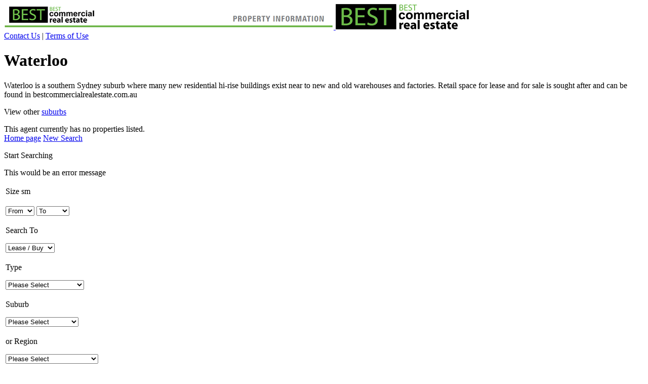

--- FILE ---
content_type: text/html; charset=UTF-8
request_url: https://bestcommercialrealestate.com.au/retail-for-rent/waterloo/
body_size: 21280
content:
<!DOCTYPE html PUBLIC "-//W3C//DTD XHTML 1.0 Transitional//EN" "http://www.w3.org/TR/xhtml1/DTD/xhtml1-transitional.dtd">
<html xmlns="http://www.w3.org/1999/xhtml" dir="ltr" lang="en-US" prefix="og: https://ogp.me/ns#">

<head profile="http://gmpg.org/xfn/11">
<meta http-equiv="Content-Type" content="text/html; charset=UTF-8" />

<title>warehouse Best Commercial Real Estate</title>

<link rel="stylesheet" href="https://bestcommercialrealestate.com.au/wp-content/themes/vitaminseo/style.css?1346295024" type="text/css" media="screen" />
<link rel="stylesheet" href="https://bestcommercialrealestate.com.au/wp-content/themes/vitaminseo/plugins.css?1334200988" type="text/css" media="screen" />

<!--[if IE 7]>
<link rel="stylesheet" href="https://bestcommercialrealestate.com.au/wp-content/themes/vitaminseo/ie7.css?1334200987" type="text/css" media="screen" />
<![endif]-->


<link rel="pingback" href="https://bestcommercialrealestate.com.au/xmlrpc.php" />





		<!-- All in One SEO 4.9.3 - aioseo.com -->
	<meta name="robots" content="max-image-preview:large" />
	<link rel="canonical" href="https://bestcommercialrealestate.com.au/retail-for-rent/waterloo/" />
	<meta name="generator" content="All in One SEO (AIOSEO) 4.9.3" />
		<meta property="og:locale" content="en_US" />
		<meta property="og:site_name" content="Best Commercial Real Estate | Just another WordPress site" />
		<meta property="og:type" content="article" />
		<meta property="og:title" content="warehouse" />
		<meta property="og:url" content="https://bestcommercialrealestate.com.au/retail-for-rent/waterloo/" />
		<meta property="article:published_time" content="2012-06-10T09:09:26+00:00" />
		<meta property="article:modified_time" content="2012-10-01T18:44:32+00:00" />
		<meta name="twitter:card" content="summary" />
		<meta name="twitter:title" content="warehouse" />
		<script type="application/ld+json" class="aioseo-schema">
			{"@context":"https:\/\/schema.org","@graph":[{"@type":"BreadcrumbList","@id":"https:\/\/bestcommercialrealestate.com.au\/retail-for-rent\/waterloo\/#breadcrumblist","itemListElement":[{"@type":"ListItem","@id":"https:\/\/bestcommercialrealestate.com.au#listItem","position":1,"name":"Home","item":"https:\/\/bestcommercialrealestate.com.au","nextItem":{"@type":"ListItem","@id":"https:\/\/bestcommercialrealestate.com.au\/retail-for-rent\/#listItem","name":"Retail For Rent"}},{"@type":"ListItem","@id":"https:\/\/bestcommercialrealestate.com.au\/retail-for-rent\/#listItem","position":2,"name":"Retail For Rent","item":"https:\/\/bestcommercialrealestate.com.au\/retail-for-rent\/","nextItem":{"@type":"ListItem","@id":"https:\/\/bestcommercialrealestate.com.au\/retail-for-rent\/waterloo\/#listItem","name":"Waterloo"},"previousItem":{"@type":"ListItem","@id":"https:\/\/bestcommercialrealestate.com.au#listItem","name":"Home"}},{"@type":"ListItem","@id":"https:\/\/bestcommercialrealestate.com.au\/retail-for-rent\/waterloo\/#listItem","position":3,"name":"Waterloo","previousItem":{"@type":"ListItem","@id":"https:\/\/bestcommercialrealestate.com.au\/retail-for-rent\/#listItem","name":"Retail For Rent"}}]},{"@type":"Organization","@id":"https:\/\/bestcommercialrealestate.com.au\/#organization","name":"Ivan Semciw","description":"Just another WordPress site","url":"https:\/\/bestcommercialrealestate.com.au\/","telephone":"+61400218212","logo":{"@type":"ImageObject","url":"https:\/\/bestcommercialrealestate.com.au\/wp-content\/uploads\/2020\/02\/Aerial.-Units-1-2.2.jpg","@id":"https:\/\/bestcommercialrealestate.com.au\/retail-for-rent\/waterloo\/#organizationLogo","width":1172,"height":593},"image":{"@id":"https:\/\/bestcommercialrealestate.com.au\/retail-for-rent\/waterloo\/#organizationLogo"}},{"@type":"WebPage","@id":"https:\/\/bestcommercialrealestate.com.au\/retail-for-rent\/waterloo\/#webpage","url":"https:\/\/bestcommercialrealestate.com.au\/retail-for-rent\/waterloo\/","name":"warehouse","inLanguage":"en-US","isPartOf":{"@id":"https:\/\/bestcommercialrealestate.com.au\/#website"},"breadcrumb":{"@id":"https:\/\/bestcommercialrealestate.com.au\/retail-for-rent\/waterloo\/#breadcrumblist"},"datePublished":"2012-06-10T09:09:26+00:00","dateModified":"2012-10-01T18:44:32+00:00"},{"@type":"WebSite","@id":"https:\/\/bestcommercialrealestate.com.au\/#website","url":"https:\/\/bestcommercialrealestate.com.au\/","name":"Best Commercial Real Estate","description":"Just another WordPress site","inLanguage":"en-US","publisher":{"@id":"https:\/\/bestcommercialrealestate.com.au\/#organization"}}]}
		</script>
		<!-- All in One SEO -->

<link rel="alternate" title="oEmbed (JSON)" type="application/json+oembed" href="https://bestcommercialrealestate.com.au/wp-json/oembed/1.0/embed?url=https%3A%2F%2Fbestcommercialrealestate.com.au%2Fretail-for-rent%2Fwaterloo%2F" />
<link rel="alternate" title="oEmbed (XML)" type="text/xml+oembed" href="https://bestcommercialrealestate.com.au/wp-json/oembed/1.0/embed?url=https%3A%2F%2Fbestcommercialrealestate.com.au%2Fretail-for-rent%2Fwaterloo%2F&#038;format=xml" />
<style id='wp-img-auto-sizes-contain-inline-css' type='text/css'>
img:is([sizes=auto i],[sizes^="auto," i]){contain-intrinsic-size:3000px 1500px}
/*# sourceURL=wp-img-auto-sizes-contain-inline-css */
</style>
<style id='wp-emoji-styles-inline-css' type='text/css'>

	img.wp-smiley, img.emoji {
		display: inline !important;
		border: none !important;
		box-shadow: none !important;
		height: 1em !important;
		width: 1em !important;
		margin: 0 0.07em !important;
		vertical-align: -0.1em !important;
		background: none !important;
		padding: 0 !important;
	}
/*# sourceURL=wp-emoji-styles-inline-css */
</style>
<style id='wp-block-library-inline-css' type='text/css'>
:root{--wp-block-synced-color:#7a00df;--wp-block-synced-color--rgb:122,0,223;--wp-bound-block-color:var(--wp-block-synced-color);--wp-editor-canvas-background:#ddd;--wp-admin-theme-color:#007cba;--wp-admin-theme-color--rgb:0,124,186;--wp-admin-theme-color-darker-10:#006ba1;--wp-admin-theme-color-darker-10--rgb:0,107,160.5;--wp-admin-theme-color-darker-20:#005a87;--wp-admin-theme-color-darker-20--rgb:0,90,135;--wp-admin-border-width-focus:2px}@media (min-resolution:192dpi){:root{--wp-admin-border-width-focus:1.5px}}.wp-element-button{cursor:pointer}:root .has-very-light-gray-background-color{background-color:#eee}:root .has-very-dark-gray-background-color{background-color:#313131}:root .has-very-light-gray-color{color:#eee}:root .has-very-dark-gray-color{color:#313131}:root .has-vivid-green-cyan-to-vivid-cyan-blue-gradient-background{background:linear-gradient(135deg,#00d084,#0693e3)}:root .has-purple-crush-gradient-background{background:linear-gradient(135deg,#34e2e4,#4721fb 50%,#ab1dfe)}:root .has-hazy-dawn-gradient-background{background:linear-gradient(135deg,#faaca8,#dad0ec)}:root .has-subdued-olive-gradient-background{background:linear-gradient(135deg,#fafae1,#67a671)}:root .has-atomic-cream-gradient-background{background:linear-gradient(135deg,#fdd79a,#004a59)}:root .has-nightshade-gradient-background{background:linear-gradient(135deg,#330968,#31cdcf)}:root .has-midnight-gradient-background{background:linear-gradient(135deg,#020381,#2874fc)}:root{--wp--preset--font-size--normal:16px;--wp--preset--font-size--huge:42px}.has-regular-font-size{font-size:1em}.has-larger-font-size{font-size:2.625em}.has-normal-font-size{font-size:var(--wp--preset--font-size--normal)}.has-huge-font-size{font-size:var(--wp--preset--font-size--huge)}.has-text-align-center{text-align:center}.has-text-align-left{text-align:left}.has-text-align-right{text-align:right}.has-fit-text{white-space:nowrap!important}#end-resizable-editor-section{display:none}.aligncenter{clear:both}.items-justified-left{justify-content:flex-start}.items-justified-center{justify-content:center}.items-justified-right{justify-content:flex-end}.items-justified-space-between{justify-content:space-between}.screen-reader-text{border:0;clip-path:inset(50%);height:1px;margin:-1px;overflow:hidden;padding:0;position:absolute;width:1px;word-wrap:normal!important}.screen-reader-text:focus{background-color:#ddd;clip-path:none;color:#444;display:block;font-size:1em;height:auto;left:5px;line-height:normal;padding:15px 23px 14px;text-decoration:none;top:5px;width:auto;z-index:100000}html :where(.has-border-color){border-style:solid}html :where([style*=border-top-color]){border-top-style:solid}html :where([style*=border-right-color]){border-right-style:solid}html :where([style*=border-bottom-color]){border-bottom-style:solid}html :where([style*=border-left-color]){border-left-style:solid}html :where([style*=border-width]){border-style:solid}html :where([style*=border-top-width]){border-top-style:solid}html :where([style*=border-right-width]){border-right-style:solid}html :where([style*=border-bottom-width]){border-bottom-style:solid}html :where([style*=border-left-width]){border-left-style:solid}html :where(img[class*=wp-image-]){height:auto;max-width:100%}:where(figure){margin:0 0 1em}html :where(.is-position-sticky){--wp-admin--admin-bar--position-offset:var(--wp-admin--admin-bar--height,0px)}@media screen and (max-width:600px){html :where(.is-position-sticky){--wp-admin--admin-bar--position-offset:0px}}

/*# sourceURL=wp-block-library-inline-css */
</style><style id='global-styles-inline-css' type='text/css'>
:root{--wp--preset--aspect-ratio--square: 1;--wp--preset--aspect-ratio--4-3: 4/3;--wp--preset--aspect-ratio--3-4: 3/4;--wp--preset--aspect-ratio--3-2: 3/2;--wp--preset--aspect-ratio--2-3: 2/3;--wp--preset--aspect-ratio--16-9: 16/9;--wp--preset--aspect-ratio--9-16: 9/16;--wp--preset--color--black: #000000;--wp--preset--color--cyan-bluish-gray: #abb8c3;--wp--preset--color--white: #ffffff;--wp--preset--color--pale-pink: #f78da7;--wp--preset--color--vivid-red: #cf2e2e;--wp--preset--color--luminous-vivid-orange: #ff6900;--wp--preset--color--luminous-vivid-amber: #fcb900;--wp--preset--color--light-green-cyan: #7bdcb5;--wp--preset--color--vivid-green-cyan: #00d084;--wp--preset--color--pale-cyan-blue: #8ed1fc;--wp--preset--color--vivid-cyan-blue: #0693e3;--wp--preset--color--vivid-purple: #9b51e0;--wp--preset--gradient--vivid-cyan-blue-to-vivid-purple: linear-gradient(135deg,rgb(6,147,227) 0%,rgb(155,81,224) 100%);--wp--preset--gradient--light-green-cyan-to-vivid-green-cyan: linear-gradient(135deg,rgb(122,220,180) 0%,rgb(0,208,130) 100%);--wp--preset--gradient--luminous-vivid-amber-to-luminous-vivid-orange: linear-gradient(135deg,rgb(252,185,0) 0%,rgb(255,105,0) 100%);--wp--preset--gradient--luminous-vivid-orange-to-vivid-red: linear-gradient(135deg,rgb(255,105,0) 0%,rgb(207,46,46) 100%);--wp--preset--gradient--very-light-gray-to-cyan-bluish-gray: linear-gradient(135deg,rgb(238,238,238) 0%,rgb(169,184,195) 100%);--wp--preset--gradient--cool-to-warm-spectrum: linear-gradient(135deg,rgb(74,234,220) 0%,rgb(151,120,209) 20%,rgb(207,42,186) 40%,rgb(238,44,130) 60%,rgb(251,105,98) 80%,rgb(254,248,76) 100%);--wp--preset--gradient--blush-light-purple: linear-gradient(135deg,rgb(255,206,236) 0%,rgb(152,150,240) 100%);--wp--preset--gradient--blush-bordeaux: linear-gradient(135deg,rgb(254,205,165) 0%,rgb(254,45,45) 50%,rgb(107,0,62) 100%);--wp--preset--gradient--luminous-dusk: linear-gradient(135deg,rgb(255,203,112) 0%,rgb(199,81,192) 50%,rgb(65,88,208) 100%);--wp--preset--gradient--pale-ocean: linear-gradient(135deg,rgb(255,245,203) 0%,rgb(182,227,212) 50%,rgb(51,167,181) 100%);--wp--preset--gradient--electric-grass: linear-gradient(135deg,rgb(202,248,128) 0%,rgb(113,206,126) 100%);--wp--preset--gradient--midnight: linear-gradient(135deg,rgb(2,3,129) 0%,rgb(40,116,252) 100%);--wp--preset--font-size--small: 13px;--wp--preset--font-size--medium: 20px;--wp--preset--font-size--large: 36px;--wp--preset--font-size--x-large: 42px;--wp--preset--spacing--20: 0.44rem;--wp--preset--spacing--30: 0.67rem;--wp--preset--spacing--40: 1rem;--wp--preset--spacing--50: 1.5rem;--wp--preset--spacing--60: 2.25rem;--wp--preset--spacing--70: 3.38rem;--wp--preset--spacing--80: 5.06rem;--wp--preset--shadow--natural: 6px 6px 9px rgba(0, 0, 0, 0.2);--wp--preset--shadow--deep: 12px 12px 50px rgba(0, 0, 0, 0.4);--wp--preset--shadow--sharp: 6px 6px 0px rgba(0, 0, 0, 0.2);--wp--preset--shadow--outlined: 6px 6px 0px -3px rgb(255, 255, 255), 6px 6px rgb(0, 0, 0);--wp--preset--shadow--crisp: 6px 6px 0px rgb(0, 0, 0);}:where(.is-layout-flex){gap: 0.5em;}:where(.is-layout-grid){gap: 0.5em;}body .is-layout-flex{display: flex;}.is-layout-flex{flex-wrap: wrap;align-items: center;}.is-layout-flex > :is(*, div){margin: 0;}body .is-layout-grid{display: grid;}.is-layout-grid > :is(*, div){margin: 0;}:where(.wp-block-columns.is-layout-flex){gap: 2em;}:where(.wp-block-columns.is-layout-grid){gap: 2em;}:where(.wp-block-post-template.is-layout-flex){gap: 1.25em;}:where(.wp-block-post-template.is-layout-grid){gap: 1.25em;}.has-black-color{color: var(--wp--preset--color--black) !important;}.has-cyan-bluish-gray-color{color: var(--wp--preset--color--cyan-bluish-gray) !important;}.has-white-color{color: var(--wp--preset--color--white) !important;}.has-pale-pink-color{color: var(--wp--preset--color--pale-pink) !important;}.has-vivid-red-color{color: var(--wp--preset--color--vivid-red) !important;}.has-luminous-vivid-orange-color{color: var(--wp--preset--color--luminous-vivid-orange) !important;}.has-luminous-vivid-amber-color{color: var(--wp--preset--color--luminous-vivid-amber) !important;}.has-light-green-cyan-color{color: var(--wp--preset--color--light-green-cyan) !important;}.has-vivid-green-cyan-color{color: var(--wp--preset--color--vivid-green-cyan) !important;}.has-pale-cyan-blue-color{color: var(--wp--preset--color--pale-cyan-blue) !important;}.has-vivid-cyan-blue-color{color: var(--wp--preset--color--vivid-cyan-blue) !important;}.has-vivid-purple-color{color: var(--wp--preset--color--vivid-purple) !important;}.has-black-background-color{background-color: var(--wp--preset--color--black) !important;}.has-cyan-bluish-gray-background-color{background-color: var(--wp--preset--color--cyan-bluish-gray) !important;}.has-white-background-color{background-color: var(--wp--preset--color--white) !important;}.has-pale-pink-background-color{background-color: var(--wp--preset--color--pale-pink) !important;}.has-vivid-red-background-color{background-color: var(--wp--preset--color--vivid-red) !important;}.has-luminous-vivid-orange-background-color{background-color: var(--wp--preset--color--luminous-vivid-orange) !important;}.has-luminous-vivid-amber-background-color{background-color: var(--wp--preset--color--luminous-vivid-amber) !important;}.has-light-green-cyan-background-color{background-color: var(--wp--preset--color--light-green-cyan) !important;}.has-vivid-green-cyan-background-color{background-color: var(--wp--preset--color--vivid-green-cyan) !important;}.has-pale-cyan-blue-background-color{background-color: var(--wp--preset--color--pale-cyan-blue) !important;}.has-vivid-cyan-blue-background-color{background-color: var(--wp--preset--color--vivid-cyan-blue) !important;}.has-vivid-purple-background-color{background-color: var(--wp--preset--color--vivid-purple) !important;}.has-black-border-color{border-color: var(--wp--preset--color--black) !important;}.has-cyan-bluish-gray-border-color{border-color: var(--wp--preset--color--cyan-bluish-gray) !important;}.has-white-border-color{border-color: var(--wp--preset--color--white) !important;}.has-pale-pink-border-color{border-color: var(--wp--preset--color--pale-pink) !important;}.has-vivid-red-border-color{border-color: var(--wp--preset--color--vivid-red) !important;}.has-luminous-vivid-orange-border-color{border-color: var(--wp--preset--color--luminous-vivid-orange) !important;}.has-luminous-vivid-amber-border-color{border-color: var(--wp--preset--color--luminous-vivid-amber) !important;}.has-light-green-cyan-border-color{border-color: var(--wp--preset--color--light-green-cyan) !important;}.has-vivid-green-cyan-border-color{border-color: var(--wp--preset--color--vivid-green-cyan) !important;}.has-pale-cyan-blue-border-color{border-color: var(--wp--preset--color--pale-cyan-blue) !important;}.has-vivid-cyan-blue-border-color{border-color: var(--wp--preset--color--vivid-cyan-blue) !important;}.has-vivid-purple-border-color{border-color: var(--wp--preset--color--vivid-purple) !important;}.has-vivid-cyan-blue-to-vivid-purple-gradient-background{background: var(--wp--preset--gradient--vivid-cyan-blue-to-vivid-purple) !important;}.has-light-green-cyan-to-vivid-green-cyan-gradient-background{background: var(--wp--preset--gradient--light-green-cyan-to-vivid-green-cyan) !important;}.has-luminous-vivid-amber-to-luminous-vivid-orange-gradient-background{background: var(--wp--preset--gradient--luminous-vivid-amber-to-luminous-vivid-orange) !important;}.has-luminous-vivid-orange-to-vivid-red-gradient-background{background: var(--wp--preset--gradient--luminous-vivid-orange-to-vivid-red) !important;}.has-very-light-gray-to-cyan-bluish-gray-gradient-background{background: var(--wp--preset--gradient--very-light-gray-to-cyan-bluish-gray) !important;}.has-cool-to-warm-spectrum-gradient-background{background: var(--wp--preset--gradient--cool-to-warm-spectrum) !important;}.has-blush-light-purple-gradient-background{background: var(--wp--preset--gradient--blush-light-purple) !important;}.has-blush-bordeaux-gradient-background{background: var(--wp--preset--gradient--blush-bordeaux) !important;}.has-luminous-dusk-gradient-background{background: var(--wp--preset--gradient--luminous-dusk) !important;}.has-pale-ocean-gradient-background{background: var(--wp--preset--gradient--pale-ocean) !important;}.has-electric-grass-gradient-background{background: var(--wp--preset--gradient--electric-grass) !important;}.has-midnight-gradient-background{background: var(--wp--preset--gradient--midnight) !important;}.has-small-font-size{font-size: var(--wp--preset--font-size--small) !important;}.has-medium-font-size{font-size: var(--wp--preset--font-size--medium) !important;}.has-large-font-size{font-size: var(--wp--preset--font-size--large) !important;}.has-x-large-font-size{font-size: var(--wp--preset--font-size--x-large) !important;}
/*# sourceURL=global-styles-inline-css */
</style>

<style id='classic-theme-styles-inline-css' type='text/css'>
/*! This file is auto-generated */
.wp-block-button__link{color:#fff;background-color:#32373c;border-radius:9999px;box-shadow:none;text-decoration:none;padding:calc(.667em + 2px) calc(1.333em + 2px);font-size:1.125em}.wp-block-file__button{background:#32373c;color:#fff;text-decoration:none}
/*# sourceURL=/wp-includes/css/classic-themes.min.css */
</style>
<link rel='stylesheet' id='cmplz-general-css' href='https://bestcommercialrealestate.com.au/wp-content/plugins/complianz-gdpr/assets/css/cookieblocker.min.css?ver=1765938363' type='text/css' media='all' />
<script type="text/javascript" src="https://bestcommercialrealestate.com.au/wp-includes/js/jquery/jquery.min.js?ver=3.7.1" id="jquery-core-js"></script>
<script type="text/javascript" src="https://bestcommercialrealestate.com.au/wp-includes/js/jquery/jquery-migrate.min.js?ver=3.4.1" id="jquery-migrate-js"></script>
<script data-service="burst" data-category="statistics" type="text/plain" async data-cmplz-src="https://bestcommercialrealestate.com.au/wp-content/plugins/burst-statistics/helpers/timeme/timeme.min.js?ver=1761099879" id="burst-timeme-js"></script>
<script type="text/javascript" id="burst-js-extra">
/* <![CDATA[ */
var burst = {"tracking":{"isInitialHit":true,"lastUpdateTimestamp":0,"beacon_url":"https://bestcommercialrealestate.com.au/wp-content/plugins/burst-statistics/endpoint.php","ajaxUrl":"https://bestcommercialrealestate.com.au/wp-admin/admin-ajax.php"},"options":{"cookieless":0,"pageUrl":"https://bestcommercialrealestate.com.au/retail-for-rent/waterloo/","beacon_enabled":1,"do_not_track":0,"enable_turbo_mode":0,"track_url_change":0,"cookie_retention_days":30,"debug":0},"goals":{"completed":[],"scriptUrl":"https://bestcommercialrealestate.com.au/wp-content/plugins/burst-statistics//assets/js/build/burst-goals.js?v=1761099879","active":[]},"cache":{"uid":null,"fingerprint":null,"isUserAgent":null,"isDoNotTrack":null,"useCookies":null}};
//# sourceURL=burst-js-extra
/* ]]> */
</script>
<script data-service="burst" data-category="statistics" type="text/plain" async data-cmplz-src="https://bestcommercialrealestate.com.au/wp-content/plugins/burst-statistics/assets/js/build/burst.min.js?ver=1761099879" id="burst-js"></script>
<script type="text/javascript" src="https://bestcommercialrealestate.com.au/wp-content/plugins/google-analytics-for-wordpress/assets/js/frontend-gtag.min.js?ver=9.11.1" id="monsterinsights-frontend-script-js" async="async" data-wp-strategy="async"></script>
<script data-cfasync="false" data-wpfc-render="false" type="text/javascript" id='monsterinsights-frontend-script-js-extra'>/* <![CDATA[ */
var monsterinsights_frontend = {"js_events_tracking":"true","download_extensions":"doc,pdf,ppt,zip,xls,docx,pptx,xlsx","inbound_paths":"[{\"path\":\"\\\/go\\\/\",\"label\":\"affiliate\"},{\"path\":\"\\\/recommend\\\/\",\"label\":\"affiliate\"}]","home_url":"https:\/\/bestcommercialrealestate.com.au","hash_tracking":"false","v4_id":"G-Z13QED8QZX"};/* ]]> */
</script>
<link rel="https://api.w.org/" href="https://bestcommercialrealestate.com.au/wp-json/" /><link rel="alternate" title="JSON" type="application/json" href="https://bestcommercialrealestate.com.au/wp-json/wp/v2/pages/7930" />			<style>.cmplz-hidden {
					display: none !important;
				}</style><!-- 
			Plugin: Super Simple Google Analytics 
	Plugin URL: Super Simple Google Analytics


	-->

<script data-service="google-analytics" data-category="statistics" type="text/plain">
	  var _gaq = _gaq || [];
	  _gaq.push(['_setAccount', 'UA-UA-36802-1']);
	  _gaq.push(['_trackPageview']);
	
	  (function() {
		var ga = document.createElement('script'); ga.type = 'text/javascript'; ga.async = true;
		ga.src = ('https:' == document.location.protocol ? 'https://ssl' : 'http://www') + '.google-analytics.com/ga.js';
		var s = document.getElementsByTagName('script')[0]; s.parentNode.insertBefore(ga, s);
	  })();
	</script>
<script type='text/javascript' src='https://bestcommercialrealestate.com.au/wp-content/themes/vitaminseo/js/jquery.gallery.0.3.min.js'></script>
<script type='text/javascript' src='https://bestcommercialrealestate.com.au/wp-content/themes/vitaminseo/js/jquery.easing.js'></script>
<script type='text/javascript' src='https://bestcommercialrealestate.com.au/wp-content/themes/vitaminseo/js/common.js?1334201007'></script> 


</head>
<body data-rsssl=1 data-cmplz=1 class="wp-singular page-template page-template-template-retail-subpages page-template-template-retail-subpages-php page page-id-7930 page-child parent-pageid-7219 wp-theme-vitaminseo" data-burst_id="7930" data-burst_type="page">
  <div id="fixed">
  <div id="outer-container">

  	<div id="header">
      
		  <a href="/" id="logo">
		    <img id="print-header" src="/wp-content/uploads/print-header-4-long.gif" title="" alt="" />
        <img id="header-logo" src="/wp-content/uploads/best-logo.png" title="Best Commercial Real Estate" alt="Best Commercial Real Estate" />
        </a>
		  
      <div id="header-nav">
        <a href="/contact-us/">Contact Us</a> | <a href="/terms-of-use/">Terms of Use</a>
		  </div><!-- end header-nav -->

  	</div><!-- end header -->




 <div class="colmask holygrail">
	 	 <div class="colmid-right-200">
		  	<div class="colleft-right-200">
		  	   <div class="col1wrap-right-200">
  					<div class="col1-right-200">

						<div id="content" class="narrowcolumn" role="main">

		
    <div class="post" id="post-7930">

	        <h1>Waterloo</h1><p>Waterloo is a southern Sydney suburb where many new residential hi-rise buildings exist near to new and old warehouses and factories. Retail space for lease and for sale is sought after and can be found in bestcommercialrealestate.com.au</p>
<p>View other <a href="/retail/">suburbs</a></p><div id="form-agency-search-message-container"><div id="form-agency-search-message"><div id="agents-property-listings">This agent currently has no properties listed.</div><!-- end agents-property-listings --></div><!-- end form-agency-search-message --></div><!-- end form-agency-search-message-container -->
		</div><!-- end class post container -->
	

	
	</div><!-- end content -->

  
</div><!-- end col1-right-300 -->
    </div><!-- end col1wrap-right-300 -->
	<div class="col2-right-200">
      <div id="left-sidebar">
           
                <a href="/" class="main-link">Home page</a>
  <a href="/" class="main-link">New Search</a> 
  
    
    
  <p class="bubble-bg">Start Searching</p> 
  
  <div id="search-error-msg">This would be an error message</div>
  
  <form action="/search/" method="get" id="sidebar-search" class="search-property-form">
    <table id="sidebar-table-form"">
    
     <tr>
        <td>
          <p><label for="property-details-min-size">Size sm</label></p>
        </td>
      </tr>     
      
      <!-- min size -->
      <tr class="set-width">
        <td id="adjust-width-min">
          <select name="property-details-min-size" id="property-details-min-size"> 
            <option value="1">From</option>
			<option value="0">0</option><option value="40">50</option><option value="160">200</option><option value="260">300</option><option value="350">400</option><option value="450">500</option><option value="680">750</option><option value="800">1000</option><option value="1600">2000</option><option value="4400">5000</option><option value="6600">7500</option><option value="8400">10000</option>          </select>
         
   
      
     <!--max size -->
     
     
          <select name="property-details-max-size" id="property-details-max-size"> 
            <option value="10000000000">To</option>
			<option value="65">50</option><option value="240">200</option><option value="340">300</option><option value="440">400</option><option value="540">500</option><option value="810">750</option><option value="1300">1000</option><option value="2300">2000</option><option value="3300">3000</option><option value="5800">5000</option><option value="8500">7500</option><option value="1000000000">10000+</option>    
          </select>
        </td>
      </tr>             
    
      <tr>
        <td>
          <p><label for="property-details-search-to">Search To</label></p>
		  <select name="property-lease-buy" id="propert-lease-buy">
		  <option value="leaseorbuy">Lease / Buy</option>
		  <option value="lease">Lease</option>
		  <option value="sale">Buy</option>
		  <option value="leaseandsale">Lease & Buy</option>		  
		  </select>
        </td>
      </tr>
      
      <tr>
        <td>
          <p><label for="property-details-type">Type</label></p>
          <select name="property-details-type" id="property-details-type"> 
            <option value="" selected>Please Select</option>
            <option value="commercial">Commercial</option> 
            <option value="industrial">Industrial</option> 
            <option value="land-and-development">Land and Development</option>
          </select>
        </td>
      </tr>

      <tr>
        <td>
          <p><label for="property-details-suburb">Suburb</label></p>
          <select name="property-details-suburb" id="property-details-suburb"> 
            <option value="" selected>Please Select</option>         
			<option value=""></option><option value="Abbotsford">Abbotsford</option><option value="Aberdeen">Aberdeen</option><option value="Abermain">Abermain</option><option value="Adamstown">Adamstown</option><option value="Adamstown Heights">Adamstown Heights</option><option value="Adelong">Adelong</option><option value="Albion Park">Albion Park</option><option value="Albion Park Rail">Albion Park Rail</option><option value="Albury">Albury</option><option value="Alexandria">Alexandria</option><option value="Alfords Point">Alfords Point</option><option value="Allambie Heights">Allambie Heights</option><option value="Allawah">Allawah</option><option value="Alstonville">Alstonville</option><option value="Ambarvale">Ambarvale</option><option value="Anna Bay">Anna Bay</option><option value="Annandale">Annandale</option><option value="Annangrove">Annangrove</option><option value="Appin">Appin</option><option value="Arcadia">Arcadia</option><option value="Argenton">Argenton</option><option value="Arncliffe">Arncliffe</option><option value="Arndell Park">Arndell Park</option><option value="Artarmon">Artarmon</option><option value="Ashbury">Ashbury</option><option value="Ashfield">Ashfield</option><option value="Asquith">Asquith</option><option value="Auburn">Auburn</option><option value="Austral">Austral</option><option value="Avalon">Avalon</option><option value="Avoca Beach">Avoca Beach</option><option value="Badgerys Creek">Badgerys Creek</option><option value="Balgowlah">Balgowlah</option><option value="Balgowlah Heights">Balgowlah Heights</option><option value="Ballina">Ballina</option><option value="Balmain">Balmain</option><option value="Bangor">Bangor</option><option value="Banksia">Banksia</option><option value="Banksmeadow">Banksmeadow</option><option value="Bankstown">Bankstown</option><option value="Bar Beach">Bar Beach</option><option value="Barangaroo">Barangaroo</option><option value="Bargo">Bargo</option><option value="Barnsley">Barnsley</option><option value="Barrack Heights">Barrack Heights</option><option value="Bass Hill">Bass Hill</option><option value="Bateau Bay">Bateau Bay</option><option value="Bathurst">Bathurst</option><option value="Baulkham Hills">Baulkham Hills</option><option value="Bayview">Bayview</option><option value="Beacon Hill">Beacon Hill</option><option value="Beaconsfield">Beaconsfield</option><option value="Beecroft">Beecroft</option><option value="Belfield">Belfield</option><option value="Bella Vista">Bella Vista</option><option value="Bellambi">Bellambi</option><option value="Bellevue Hill">Bellevue Hill</option><option value="Bellford">Bellford</option><option value="Bellingen">Bellingen</option><option value="Belmont">Belmont</option><option value="Belmont North">Belmont North</option><option value="Belmont South">Belmont South</option><option value="Belmore">Belmore</option><option value="Belrose">Belrose</option><option value="Bennetts Green">Bennetts Green</option><option value="Beresfield">Beresfield</option><option value="Berkeley">Berkeley</option><option value="Berkeley Vale">Berkeley Vale</option><option value="Berkshire Park">Berkshire Park</option><option value="Berowra">Berowra</option><option value="Berowra Waters">Berowra Waters</option><option value="Berrima">Berrima</option><option value="Berry">Berry</option><option value="Beverley Hills">Beverley Hills</option><option value="Beverley Park">Beverley Park</option><option value="Bexley">Bexley</option><option value="Bexley North">Bexley North</option><option value="Bidwell">Bidwell</option><option value="Bilbul">Bilbul</option><option value="Bilgola">Bilgola</option><option value="Birchgrove">Birchgrove</option><option value="Blackbutt">Blackbutt</option><option value="Blackheath">Blackheath</option><option value="Blacktown">Blacktown</option><option value="Blackwall">Blackwall</option><option value="Blackwattle Bay">Blackwattle Bay</option><option value="Blakehurst">Blakehurst</option><option value="Blaxland">Blaxland</option><option value="Blayney">Blayney</option><option value="Blue Haven">Blue Haven</option><option value="Bogan Gate">Bogan Gate</option><option value="Bomaderry">Bomaderry</option><option value="Bondi">Bondi</option><option value="Bondi Beach">Bondi Beach</option><option value="Bondi Junction">Bondi Junction</option><option value="Bonnells Bay">Bonnells Bay</option><option value="Bonnet Bay">Bonnet Bay</option><option value="Bonny Hills">Bonny Hills</option><option value="Bonnyrigg">Bonnyrigg</option><option value="Bonville">Bonville</option><option value="Booker Bay">Booker Bay</option><option value="Boolaroo">Boolaroo</option><option value="Boorowa">Boorowa</option><option value="Bossley Park">Bossley Park</option><option value="Botany">Botany</option><option value="Bowral">Bowral</option><option value="Box Hill">Box Hill</option><option value="Braemar">Braemar</option><option value="Branxton">Branxton</option><option value="Breakfast Point">Breakfast Point</option><option value="Brighton Le Sands">Brighton Le Sands</option><option value="Brightwaters">Brightwaters</option><option value="Bringelly">Bringelly</option><option value="Broadmeadow">Broadmeadow</option><option value="Broadway">Broadway</option><option value="Bronte">Bronte</option><option value="Brooklyn">Brooklyn</option><option value="Brookvale">Brookvale</option><option value="Brunswick Head">Brunswick Head</option><option value="Budgewoi">Budgewoi</option><option value="Buff Point">Buff Point</option><option value="Bullaburra">Bullaburra</option><option value="Bundanoon">Bundanoon</option><option value="Burradoo">Burradoo</option><option value="Burraneer">Burraneer</option><option value="Burren Junction">Burren Junction</option><option value="Burwood">Burwood</option><option value="Burwood Heights">Burwood Heights</option><option value="Bushells Ridge">Bushells Ridge</option><option value="Byron Bay">Byron Bay</option><option value="Cabarita">Cabarita</option><option value="Cabarita Beach">Cabarita Beach</option><option value="Cabramatta">Cabramatta</option><option value="Cabramatta West">Cabramatta West</option><option value="Callala Beach">Callala Beach</option><option value="Camden">Camden</option><option value="Camden Park">Camden Park</option><option value="Camden South">Camden South</option><option value="Camellia">Camellia</option><option value="Cameron Park">Cameron Park</option><option value="Cammeray">Cammeray</option><option value="Campbelltown">Campbelltown</option><option value="Camperdown">Camperdown</option><option value="Campsie">Campsie</option><option value="Canada Bay">Canada Bay</option><option value="Canberra">Canberra</option><option value="Canley Vale">Canley Vale</option><option value="Canowindra">Canowindra</option><option value="Canterbury">Canterbury</option><option value="Cardiff">Cardiff</option><option value="Cardiff South">Cardiff South</option><option value="Caringbah">Caringbah</option><option value="Caringbah South">Caringbah South</option><option value="Carlingford">Carlingford</option><option value="Carlton">Carlton</option><option value="Carramar">Carramar</option><option value="Carrington">Carrington</option><option value="Carss Park">Carss Park</option><option value="Casino">Casino</option><option value="Cassilis">Cassilis</option><option value="Castle Cove">Castle Cove</option><option value="Castle Hill">Castle Hill</option><option value="Castlereagh">Castlereagh</option><option value="Casula">Casula</option><option value="Catherine Field">Catherine Field</option><option value="Centennial Park">Centennial Park</option><option value="Cessnock">Cessnock</option><option value="Charlestown">Charlestown</option><option value="Charmhaven">Charmhaven</option><option value="Chatswood">Chatswood</option><option value="Cheltenham">Cheltenham</option><option value="Cherrybrook">Cherrybrook</option><option value="Chester Hill">Chester Hill</option><option value="Chifley">Chifley</option><option value="Chiltern">Chiltern</option><option value="Chinderah">Chinderah</option><option value="Chippendale">Chippendale</option><option value="Chipping Norton">Chipping Norton</option><option value="Chullora">Chullora</option><option value="Church Point">Church Point</option><option value="Circular Quay">Circular Quay</option><option value="Clemton Park">Clemton Park</option><option value="Clontarf">Clontarf</option><option value="Clovelly">Clovelly</option><option value="Clyde">Clyde</option><option value="Cockle Bay">Cockle Bay</option><option value="Coffs Harbour">Coffs Harbour</option><option value="Collarenebri">Collarenebri</option><option value="Collaroy">Collaroy</option><option value="Collector">Collector</option><option value="Colo Vale">Colo Vale</option><option value="Colyton">Colyton</option><option value="Como">Como</option><option value="Concord">Concord</option><option value="Concord West">Concord West</option><option value="Condell Park">Condell Park</option><option value="Condobolin">Condobolin</option><option value="Connells Point">Connells Point</option><option value="Coogee">Coogee</option><option value="Cooks Hill">Cooks Hill</option><option value="Coolamon">Coolamon</option><option value="Cooma">Cooma</option><option value="Coonabarabran">Coonabarabran</option><option value="Cooranbong">Cooranbong</option><option value="Cootamundra">Cootamundra</option><option value="Corrimal">Corrimal</option><option value="Corrimal East">Corrimal East</option><option value="Cowan">Cowan</option><option value="Cowra">Cowra</option><option value="Cranebrook">Cranebrook</option><option value="Cremorne">Cremorne</option><option value="Cringila">Cringila</option><option value="Cromer">Cromer</option><option value="Cronulla">Cronulla</option><option value="Crookwell">Crookwell</option><option value="Crows Nest">Crows Nest</option><option value="Croydon">Croydon</option><option value="Croydon Park">Croydon Park</option><option value="Cudal">Cudal</option><option value="Culbura Beach">Culbura Beach</option><option value="Culburra Beach">Culburra Beach</option><option value="Curl Curl">Curl Curl</option><option value="Currarong">Currarong</option><option value="Daceyville">Daceyville</option><option value="Daleys Point">Daleys Point</option><option value="Dapto">Dapto</option><option value="Darling Point">Darling Point</option><option value="Darlinghurst">Darlinghurst</option><option value="Darlington">Darlington</option><option value="Davidson">Davidson</option><option value="Davistown">Davistown</option><option value="Dawes Point">Dawes Point</option><option value="Dee Why">Dee Why</option><option value="Denistone East">Denistone East</option><option value="Denistone West">Denistone West</option><option value="Denman">Denman</option><option value="Dharruk">Dharruk</option><option value="Dolls Point">Dolls Point</option><option value="Dora Creek">Dora Creek</option><option value="Double Bay">Double Bay</option><option value="Douglas Park">Douglas Park</option><option value="Dover Heights">Dover Heights</option><option value="Doyalson">Doyalson</option><option value="Doyalson North">Doyalson North</option><option value="Drummoyne">Drummoyne</option><option value="Dubbo">Dubbo</option><option value="Dulwich Hill">Dulwich Hill</option><option value="Dungog">Dungog</option><option value="Dunheved">Dunheved</option><option value="Dural">Dural</option><option value="Earlwood">Earlwood</option><option value="East Albury">East Albury</option><option value="East Ballina">East Ballina</option><option value="East Gosford">East Gosford</option><option value="East Hills">East Hills</option><option value="East Lismore">East Lismore</option><option value="East Maitland">East Maitland</option><option value="East Tamworth">East Tamworth</option><option value="Eastern Creek">Eastern Creek</option><option value="Eastlakes">Eastlakes</option><option value="Eastwood">Eastwood</option><option value="Ebenezer">Ebenezer</option><option value="Edensor Park">Edensor Park</option><option value="Edgecliff">Edgecliff</option><option value="Edgeworth">Edgeworth</option><option value="Edmondson Park">Edmondson Park</option><option value="Elands">Elands</option><option value="Elanora Heights">Elanora Heights</option><option value="Elderslie">Elderslie</option><option value="Elermore Vale">Elermore Vale</option><option value="Elizabeth Bay">Elizabeth Bay</option><option value="Empire Bay">Empire Bay</option><option value="Emu Heights">Emu Heights</option><option value="Emu Plains">Emu Plains</option><option value="Enfield">Enfield</option><option value="Engadine">Engadine</option><option value="Enmore">Enmore</option><option value="Epping">Epping</option><option value="Erina">Erina</option><option value="Ermington">Ermington</option><option value="Erskine Park">Erskine Park</option><option value="Erskineville">Erskineville</option><option value="Ettalong">Ettalong</option><option value="Ettalong Beach">Ettalong Beach</option><option value="Eugowra">Eugowra</option><option value="Everleigh">Everleigh</option><option value="Fairfield">Fairfield</option><option value="Fairfield East">Fairfield East</option><option value="Fairfield Heights">Fairfield Heights</option><option value="Fairfield West">Fairfield West</option><option value="Fairlight">Fairlight</option><option value="Fairy Meadow">Fairy Meadow</option><option value="Faulconbridge">Faulconbridge</option><option value="Figtree">Figtree</option><option value="Fingal Bay">Fingal Bay</option><option value="Five Dock">Five Dock</option><option value="Flemington">Flemington</option><option value="Forbes">Forbes</option><option value="Forest Glen">Forest Glen</option><option value="Forest Lodge">Forest Lodge</option><option value="Forestville">Forestville</option><option value="Forster">Forster</option><option value="Frenchs Forest">Frenchs Forest</option><option value="Freshwater">Freshwater</option><option value="Galston">Galston</option><option value="Garden Island">Garden Island</option><option value="Gateshead">Gateshead</option><option value="Georges Hall">Georges Hall</option><option value="Georgetown">Georgetown</option><option value="Gerringong">Gerringong</option><option value="Gilgai">Gilgai</option><option value="Gilgandra">Gilgandra</option><option value="Girraween">Girraween</option><option value="Gladesville">Gladesville</option><option value="Glebe">Glebe</option><option value="Glen Innes">Glen Innes</option><option value="Glenbrook">Glenbrook</option><option value="Glendale">Glendale</option><option value="Glendenning">Glendenning</option><option value="Glenfield">Glenfield</option><option value="Glenhaven">Glenhaven</option><option value="Glenmore Park">Glenmore Park</option><option value="Glenorie">Glenorie</option><option value="Glenwood">Glenwood</option><option value="Gooranbong">Gooranbong</option><option value="Gordon">Gordon</option><option value="Gorokan">Gorokan</option><option value="Gosford">Gosford</option><option value="Gosford West">Gosford West</option><option value="Goulburn">Goulburn</option><option value="Grafton">Grafton</option><option value="Granville">Granville</option><option value="Granville South">Granville South</option><option value="Green Hills">Green Hills</option><option value="Green Point">Green Point</option><option value="Greenacre">Greenacre</option><option value="Greendale">Greendale</option><option value="Greenfield Park">Greenfield Park</option><option value="Greenwell Point">Greenwell Point</option><option value="Greenwich">Greenwich</option><option value="Gregory Hills">Gregory Hills</option><option value="Greta">Greta</option><option value="Greystanes">Greystanes</option><option value="Griffith">Griffith</option><option value="Guildford">Guildford</option><option value="Guildford West">Guildford West</option><option value="Gundagai">Gundagai</option><option value="Gunnedah">Gunnedah</option><option value="Gunning">Gunning</option><option value="Gwandalan">Gwandalan</option><option value="Gymea">Gymea</option><option value="Gymea Bay">Gymea Bay</option><option value="Haberfield">Haberfield</option><option value="Hamilton">Hamilton</option><option value="Hamilton East">Hamilton East</option><option value="Hamilton North">Hamilton North</option><option value="Hamilton South">Hamilton South</option><option value="Harris Park">Harris Park</option><option value="Haymarket">Haymarket</option><option value="Haywards Bay">Haywards Bay</option><option value="Haywards Park">Haywards Park</option><option value="Hazelbrook">Hazelbrook</option><option value="Heathcote">Heathcote</option><option value="Heatherbrae">Heatherbrae</option><option value="Hebersham">Hebersham</option><option value="Heddon Greta">Heddon Greta</option><option value="Helensburg">Helensburg</option><option value="Hexham">Hexham</option><option value="Hillsdale">Hillsdale</option><option value="Holbrook">Holbrook</option><option value="Holmesville">Holmesville</option><option value="Holroyd">Holroyd</option><option value="Homebush">Homebush</option><option value="Homebush Bay">Homebush Bay</option><option value="Homebush West">Homebush West</option><option value="Hornsby">Hornsby</option><option value="Hornsby Heights">Hornsby Heights</option><option value="Horsley Park">Horsley Park</option><option value="Hoxton Park">Hoxton Park</option><option value="Hunter">Hunter</option><option value="Hunters Hill">Hunters Hill</option><option value="Huntingwood">Huntingwood</option><option value="Hurlstone Park">Hurlstone Park</option><option value="Hurstville">Hurstville</option><option value="Huskisson">Huskisson</option><option value="Illawong">Illawong</option><option value="Ingleburn">Ingleburn</option><option value="Ingleside">Ingleside</option><option value="Inverell">Inverell</option><option value="Islington">Islington</option><option value="Jamberoo">Jamberoo</option><option value="Jamisontown">Jamisontown</option><option value="Jesmond">Jesmond</option><option value="Jones Bay">Jones Bay</option><option value="Junee">Junee</option><option value="Kanahooka">Kanahooka</option><option value="Kangaroo Valley">Kangaroo Valley</option><option value="Kangy Angy">Kangy Angy</option><option value="Kanwal">Kanwal</option><option value="Kareela">Kareela</option><option value="Kariong">Kariong</option><option value="Karuah">Karuah</option><option value="Katoomba">Katoomba</option><option value="Kellyville">Kellyville</option><option value="Kelso">Kelso</option><option value="Kembla Grange">Kembla Grange</option><option value="Kemps Creek">Kemps Creek</option><option value="Kensington">Kensington</option><option value="Kenthurst">Kenthurst</option><option value="Kiama">Kiama</option><option value="Killara">Killara</option><option value="Killarney Heights">Killarney Heights</option><option value="Killarney Vale">Killarney Vale</option><option value="Killingworth">Killingworth</option><option value="Kincumber">Kincumber</option><option value="Kings Cross">Kings Cross</option><option value="Kings Park">Kings Park</option><option value="Kingscliff">Kingscliff</option><option value="Kingsford">Kingsford</option><option value="Kingsgrove">Kingsgrove</option><option value="Kingswood">Kingswood</option><option value="Kirrawee">Kirrawee</option><option value="Kirribilli">Kirribilli</option><option value="Kogarah">Kogarah</option><option value="Kogarah Bay">Kogarah Bay</option><option value="Kooragang">Kooragang</option><option value="Kotara">Kotara</option><option value="Kurmond">Kurmond</option><option value="Kurnell">Kurnell</option><option value="Kurrajong">Kurrajong</option><option value="Kurri Kurri">Kurri Kurri</option><option value="Kyeemagh">Kyeemagh</option><option value="La Perouse">La Perouse</option><option value="Lake Haven">Lake Haven</option><option value="Lakelands">Lakelands</option><option value="Lakemba">Lakemba</option><option value="Lakeside">Lakeside</option><option value="Lambton">Lambton</option><option value="Lane Cove">Lane Cove</option><option value="Lane Cove West">Lane Cove West</option><option value="Lansdowne">Lansdowne</option><option value="Lansvale">Lansvale</option><option value="Lapstone">Lapstone</option><option value="Lavender Bay">Lavender Bay</option><option value="Lavington">Lavington</option><option value="Lawson">Lawson</option><option value="Leichhardt">Leichhardt</option><option value="Lennox Head">Lennox Head</option><option value="Leonay">Leonay</option><option value="Leppington">Leppington</option><option value="Leumeah">Leumeah</option><option value="Leura">Leura</option><option value="Lewisham">Lewisham</option><option value="Liberty Grove">Liberty Grove</option><option value="Lidcombe">Lidcombe</option><option value="Liddell">Liddell</option><option value="Lightening Ridge">Lightening Ridge</option><option value="Lilyfield">Lilyfield</option><option value="Linden">Linden</option><option value="Lindfield">Lindfield</option><option value="Lisarow">Lisarow</option><option value="Lismore">Lismore</option><option value="Lithgow">Lithgow</option><option value="Little Bay">Little Bay</option><option value="Liverpool">Liverpool</option><option value="Lochinvah">Lochinvah</option><option value="Loftus">Loftus</option><option value="Londonderry">Londonderry</option><option value="Long Jetty">Long Jetty</option><option value="Lower Portland">Lower Portland</option><option value="Lucas Heights">Lucas Heights</option><option value="Luddenham">Luddenham</option><option value="Lurnea">Lurnea</option><option value="Macquarie Fields">Macquarie Fields</option><option value="Macquarie Park">Macquarie Park</option><option value="Maitland">Maitland</option><option value="Malabar">Malabar</option><option value="Manildra">Manildra</option><option value="Manly">Manly</option><option value="Manly Vale">Manly Vale</option><option value="Marayong">Marayong</option><option value="Maroota">Maroota</option><option value="Maroubra">Maroubra</option><option value="Marrickville">Marrickville</option><option value="Marsden Park">Marsden Park</option><option value="Marsfield">Marsfield</option><option value="Martin Place">Martin Place</option><option value="Marulan">Marulan</option><option value="Maryville">Maryville</option><option value="Mascot">Mascot</option><option value="Matraville">Matraville</option><option value="Mayfield">Mayfield</option><option value="Mayfield East">Mayfield East</option><option value="Mayfield North">Mayfield North</option><option value="Mayfield West">Mayfield West</option><option value="Mays Hill">Mays Hill</option><option value="McGraths Hill">McGraths Hill</option><option value="McMahons Point">McMahons Point</option><option value="Meadowbank">Meadowbank</option><option value="Medlow Bath">Medlow Bath</option><option value="Menai">Menai</option><option value="Menangle">Menangle</option><option value="Merewether">Merewether</option><option value="Merriwa">Merriwa</option><option value="Merrylands">Merrylands</option><option value="Middle Dural">Middle Dural</option><option value="Millers Point">Millers Point</option><option value="Millfield">Millfield</option><option value="Milperra">Milperra</option><option value="Milsons Point">Milsons Point</option><option value="Milton">Milton</option><option value="Minchinbury">Minchinbury</option><option value="Minto">Minto</option><option value="Miranda">Miranda</option><option value="Mittagong">Mittagong</option><option value="Mollymook">Mollymook</option><option value="Molong">Molong</option><option value="Mona Vale">Mona Vale</option><option value="Monterey">Monterey</option><option value="Moore Park">Moore Park</option><option value="Moorebank">Moorebank</option><option value="Moree">Moree</option><option value="Morisset">Morisset</option><option value="Mortdale">Mortdale</option><option value="Mortlake">Mortlake</option><option value="Mosman">Mosman</option><option value="Moss Vale">Moss Vale</option><option value="Mount Annan">Mount Annan</option><option value="Mount Colah">Mount Colah</option><option value="Mount Druitt">Mount Druitt</option><option value="Mount Kuring-gai">Mount Kuring-gai</option><option value="Mount Pritchard">Mount Pritchard</option><option value="Mount Thorley">Mount Thorley</option><option value="Mount Victoria">Mount Victoria</option><option value="Mulgoa">Mulgoa</option><option value="Mulgrave">Mulgrave</option><option value="Murwillumbah">Murwillumbah</option><option value="Museum">Museum</option><option value="Muswellbrook">Muswellbrook</option><option value="Narellan">Narellan</option><option value="Narellan Vale">Narellan Vale</option><option value="Naremburn">Naremburn</option><option value="Narrabeen">Narrabeen</option><option value="Narrabri">Narrabri</option><option value="Narrandera">Narrandera</option><option value="Narraweena">Narraweena</option><option value="Narromine">Narromine</option><option value="Narwee">Narwee</option><option value="Nelson">Nelson</option><option value="Nelson Bay">Nelson Bay</option><option value="Neutral Bay">Neutral Bay</option><option value="Nevertire">Nevertire</option><option value="New Lambton">New Lambton</option><option value="Newcastle">Newcastle</option><option value="Newcastle East">Newcastle East</option><option value="Newcastle West">Newcastle West</option><option value="Newington">Newington</option><option value="Newport">Newport</option><option value="Newtown">Newtown</option><option value="Niagara Park">Niagara Park</option><option value="Noraville">Noraville</option><option value="North Albury">North Albury</option><option value="North Balgowlah">North Balgowlah</option><option value="North Bondi">North Bondi</option><option value="North Curl Curl">North Curl Curl</option><option value="North Epping">North Epping</option><option value="North Gosford">North Gosford</option><option value="North Lambton">North Lambton</option><option value="North Lismore">North Lismore</option><option value="North Manly">North Manly</option><option value="North Narrabeen">North Narrabeen</option><option value="North Parramatta">North Parramatta</option><option value="North Richmond">North Richmond</option><option value="North Rocks">North Rocks</option><option value="North Ryde">North Ryde</option><option value="North Strathfield">North Strathfield</option><option value="North Sydney">North Sydney</option><option value="North Tamworth">North Tamworth</option><option value="North Wyong">North Wyong</option><option value="Northbridge">Northbridge</option><option value="Northmead">Northmead</option><option value="Norwest">Norwest</option><option value="Nowra">Nowra</option><option value="Nowra North">Nowra North</option><option value="Nyngan">Nyngan</option><option value="Oak Flats">Oak Flats</option><option value="Oakdale">Oakdale</option><option value="Oakville">Oakville</option><option value="Oatlands">Oatlands</option><option value="Old Guildford">Old Guildford</option><option value="Orange">Orange</option><option value="Orchard Hills">Orchard Hills</option><option value="Ourimbah">Ourimbah</option><option value="Oxford Falls">Oxford Falls</option><option value="Oxley Park">Oxley Park</option><option value="Paddington">Paddington</option><option value="Padstow">Padstow</option><option value="Pagewood">Pagewood</option><option value="Palm Beach">Palm Beach</option><option value="Panania">Panania</option><option value="Parkes">Parkes</option><option value="Parklea">Parklea</option><option value="Parramatta">Parramatta</option><option value="Peak Hill">Peak Hill</option><option value="Peakhurst">Peakhurst</option><option value="Pendle Hill">Pendle Hill</option><option value="Pennant Hills">Pennant Hills</option><option value="Penrith">Penrith</option><option value="Penshurst">Penshurst</option><option value="Petersham">Petersham</option><option value="Phillip Bay">Phillip Bay</option><option value="Picton">Picton</option><option value="Pitt Town">Pitt Town</option><option value="Plumpton">Plumpton</option><option value="Point Piper">Point Piper</option><option value="Port Botany">Port Botany</option><option value="Port Kembla">Port Kembla</option><option value="Port Macquarie">Port Macquarie</option><option value="Potts Point">Potts Point</option><option value="Prairiewood">Prairiewood</option><option value="Prestons">Prestons</option><option value="Prospect">Prospect</option><option value="Punchbowl">Punchbowl</option><option value="Pymble">Pymble</option><option value="Pyrmont">Pyrmont</option><option value="Quakers Hill">Quakers Hill</option><option value="Queenbeyan">Queenbeyan</option><option value="Queens Park">Queens Park</option><option value="Queenscliff">Queenscliff</option><option value="Quirindi">Quirindi</option><option value="Ramsgate">Ramsgate</option><option value="Randwick">Randwick</option><option value="Rathmines">Rathmines</option><option value="Ravensworth">Ravensworth</option><option value="Raymond Terrace">Raymond Terrace</option><option value="Redfern">Redfern</option><option value="Redhead">Redhead</option><option value="Regents Park">Regents Park</option><option value="Regentville">Regentville</option><option value="Revesby">Revesby</option><option value="Rhodes">Rhodes</option><option value="Richlands">Richlands</option><option value="Richmond">Richmond</option><option value="Riverstone">Riverstone</option><option value="Riverwood">Riverwood</option><option value="Rockdale">Rockdale</option><option value="Rooty Hill">Rooty Hill</option><option value="Ropes Crossing">Ropes Crossing</option><option value="Rose Bay">Rose Bay</option><option value="Rosebery">Rosebery</option><option value="Rosehill">Rosehill</option><option value="Roselands">Roselands</option><option value="Rosemeadow">Rosemeadow</option><option value="Roseville">Roseville</option><option value="Roseville Chase">Roseville Chase</option><option value="Rossmore">Rossmore</option><option value="Rothbury">Rothbury</option><option value="Rouse Hill">Rouse Hill</option><option value="Rozelle">Rozelle</option><option value="Rushcutters Bay">Rushcutters Bay</option><option value="Russell Lea">Russell Lea</option><option value="Rutherford">Rutherford</option><option value="Rydalmere">Rydalmere</option><option value="Ryde">Ryde</option><option value="Sackville">Sackville</option><option value="Salamander Bay">Salamander Bay</option><option value="San Remo">San Remo</option><option value="Sandgate">Sandgate</option><option value="Sandringham">Sandringham</option><option value="Sans Souci">Sans Souci</option><option value="Sawtell">Sawtell</option><option value="Schofields">Schofields</option><option value="Scone">Scone</option><option value="Seaforth">Seaforth</option><option value="Sefton">Sefton</option><option value="Seven Hills">Seven Hills</option><option value="Shalvey">Shalvey</option><option value="Shanes Park">Shanes Park</option><option value="Shellharbour">Shellharbour</option><option value="Shelly Beach">Shelly Beach</option><option value="Shoal Bay">Shoal Bay</option><option value="Silverdale">Silverdale</option><option value="Silverwater">Silverwater</option><option value="Singleton">Singleton</option><option value="Skennars Head">Skennars Head</option><option value="Smeaton Grange">Smeaton Grange</option><option value="Smithfield">Smithfield</option><option value="Somersby">Somersby</option><option value="South Albury">South Albury</option><option value="South Bathurst">South Bathurst</option><option value="South Grafton">South Grafton</option><option value="South Granville">South Granville</option><option value="South Hurstville">South Hurstville</option><option value="South Lismore">South Lismore</option><option value="South Maitland">South Maitland</option><option value="South Nowra">South Nowra</option><option value="South Penrith">South Penrith</option><option value="South Tamworth">South Tamworth</option><option value="South Wentworthville">South Wentworthville</option><option value="South Windsor">South Windsor</option><option value="Speers Point">Speers Point</option><option value="Spring Hill">Spring Hill</option><option value="Springwood">Springwood</option><option value="St Georges Basin">St Georges Basin</option><option value="St Ives">St Ives</option><option value="St James">St James</option><option value="St Leonards">St Leonards</option><option value="St Marys">St Marys</option><option value="St Peters">St Peters</option><option value="Stanmore">Stanmore</option><option value="Stockton">Stockton</option><option value="Strathfield">Strathfield</option><option value="Strathfield South">Strathfield South</option><option value="Summer Hill">Summer Hill</option><option value="Summerland Point">Summerland Point</option><option value="Surry Hills">Surry Hills</option><option value="Sussex Inlet">Sussex Inlet</option><option value="Sutherland">Sutherland</option><option value="Sutton Forrest">Sutton Forrest</option><option value="Swansea">Swansea</option><option value="Sydenham">Sydenham</option><option value="Sydney">Sydney</option><option value="Sylvania">Sylvania</option><option value="Sylvania Waters">Sylvania Waters</option><option value="Tahmoor">Tahmoor</option><option value="Tallong">Tallong</option><option value="Tamarama">Tamarama</option><option value="Tamworth">Tamworth</option><option value="Tanilba Bay">Tanilba Bay</option><option value="Tarcutta">Tarcutta</option><option value="Taren Point">Taren Point</option><option value="Taylors Beach">Taylors Beach</option><option value="Telarah">Telarah</option><option value="Temora">Temora</option><option value="Tempe">Tempe</option><option value="Teralba">Teralba</option><option value="Terrey Hills">Terrey Hills</option><option value="Terrigal">Terrigal</option><option value="The Entrance">The Entrance</option><option value="The Junction">The Junction</option><option value="Thirlmere">Thirlmere</option><option value="Thornleigh">Thornleigh</option><option value="Thornton">Thornton</option><option value="Thurgoona">Thurgoona</option><option value="Tighes Hill">Tighes Hill</option><option value="Tocumwal">Tocumwal</option><option value="Tomago">Tomago</option><option value="Toongabbie">Toongabbie</option><option value="Toormina">Toormina</option><option value="Toronto">Toronto</option><option value="Toukley">Toukley</option><option value="Town Hall">Town Hall</option><option value="Tregear">Tregear</option><option value="Trundle">Trundle</option><option value="Tuggerah">Tuggerah</option><option value="Tullamore">Tullamore</option><option value="Tumbi Umbi">Tumbi Umbi</option><option value="Tumut">Tumut</option><option value="Tuncurry">Tuncurry</option><option value="Turramurra">Turramurra</option><option value="Turrella">Turrella</option><option value="Tweed Heads">Tweed Heads</option><option value="Tweed Heads South">Tweed Heads South</option><option value="Tweed Heads West">Tweed Heads West</option><option value="Ulladulla">Ulladulla</option><option value="Ultimo">Ultimo</option><option value="Umina">Umina</option><option value="Umina Beach">Umina Beach</option><option value="Unanderra">Unanderra</option><option value="Valley Heights">Valley Heights</option><option value="Vaucluse">Vaucluse</option><option value="Villawood">Villawood</option><option value="Vincentia">Vincentia</option><option value="Vineyard">Vineyard</option><option value="Wagga Wagga">Wagga Wagga</option><option value="Wahroonga">Wahroonga</option><option value="Waitara">Waitara</option><option value="Walgett">Walgett</option><option value="Wallacia">Wallacia</option><option value="Wallsend">Wallsend</option><option value="Wamberal">Wamberal</option><option value="Wangi Wangi">Wangi Wangi</option><option value="Warabrook">Warabrook</option><option value="Waratah">Waratah</option><option value="Waratah West">Waratah West</option><option value="Warialda">Warialda</option><option value="Warilla">Warilla</option><option value="Warners Bay">Warners Bay</option><option value="Warnervale">Warnervale</option><option value="Warragamba">Warragamba</option><option value="Warrawong">Warrawong</option><option value="Warren">Warren</option><option value="Warriewood">Warriewood</option><option value="Warrimoo">Warrimoo</option><option value="Warwick Farm">Warwick Farm</option><option value="Waterloo">Waterloo</option><option value="Watsons Bay">Watsons Bay</option><option value="Wauchope">Wauchope</option><option value="Waverley">Waverley</option><option value="Wentworth Falls">Wentworth Falls</option><option value="Wentworth Park">Wentworth Park</option><option value="Wentworthville">Wentworthville</option><option value="Werombi">Werombi</option><option value="Werrington">Werrington</option><option value="West Albury">West Albury</option><option value="West Ballina">West Ballina</option><option value="West Gosford">West Gosford</option><option value="West Hoxton">West Hoxton</option><option value="West Maitland">West Maitland</option><option value="West Nowra">West Nowra</option><option value="West Pennant Hills">West Pennant Hills</option><option value="West Pymble">West Pymble</option><option value="West Ryde">West Ryde</option><option value="West Wallsend">West Wallsend</option><option value="West Wollongong">West Wollongong</option><option value="Westmead">Westmead</option><option value="Weston">Weston</option><option value="Wetherill Park">Wetherill Park</option><option value="Whalan">Whalan</option><option value="Whale Beach">Whale Beach</option><option value="Whitebridge">Whitebridge</option><option value="Wickham">Wickham</option><option value="Wilberforce">Wilberforce</option><option value="Wiley Park">Wiley Park</option><option value="Williamtown">Williamtown</option><option value="Willmot">Willmot</option><option value="Willoughby">Willoughby</option><option value="Willoughby North">Willoughby North</option><option value="Willow Vale">Willow Vale</option><option value="Wilton">Wilton</option><option value="Windale">Windale</option><option value="Windsor">Windsor</option><option value="Wingello">Wingello</option><option value="Wingham">Wingham</option><option value="Winmalee">Winmalee</option><option value="Winston Hills">Winston Hills</option><option value="Wisemans Ferry">Wisemans Ferry</option><option value="Wodonga">Wodonga</option><option value="Wolli Creek">Wolli Creek</option><option value="Wollongong">Wollongong</option><option value="Wollstonecraft">Wollstonecraft</option><option value="Woodberry">Woodberry</option><option value="Woodburn">Woodburn</option><option value="Woodford">Woodford</option><option value="Woodpark">Woodpark</option><option value="Woodrising">Woodrising</option><option value="Woolgoolga">Woolgoolga</option><option value="Woollahra">Woollahra</option><option value="Woolloomooloo">Woolloomooloo</option><option value="Woolooware">Woolooware</option><option value="Woolwich">Woolwich</option><option value="Woongarrah">Woongarrah</option><option value="Woronora">Woronora</option><option value="Woronora Heights">Woronora Heights</option><option value="Worrigee">Worrigee</option><option value="Woy Woy">Woy Woy</option><option value="Wyee">Wyee</option><option value="Wynyard">Wynyard</option><option value="Wyoming">Wyoming</option><option value="Wyong">Wyong</option><option value="Yagoona">Yagoona</option><option value="Yallah">Yallah</option><option value="Yanderra">Yanderra</option><option value="Yarramundi">Yarramundi</option><option value="Yass">Yass</option><option value="Yenda">Yenda</option><option value="Yennora">Yennora</option><option value="Yoogali">Yoogali</option><option value="Young">Young</option><option value="Yowie Bay">Yowie Bay</option><option value="Zetland">Zetland</option>          </select>
        </td>
      </tr>
      
      <tr>
        <td>
          <p><label for="property-details-region" id="region-label-left-sidebar"><span>or</span> Region</label></p>
          <select name="property-details-region" id="property-details-region"> 
            <option value="" selected>Please Select</option>
			<option value="14">Sydney Airport</option><option value="4">Sydney Central West</option><option value="15">Sydney City</option><option value="16">Sydney East</option><option value="18">Sydney Lower North Shore</option><option value="3">Sydney North West</option><option value="17">Sydney Northern Suburbs</option><option value="32">Sydney Northern Beaches</option><option value="19">Sydney Outer West</option><option value="5">Sydney South</option><option value="2">Sydney South West</option><option value="1">Sydney West</option><option value="9">Motorway M2</option><option value="10">Motorway M3</option><option value="11">Motorway M4</option><option value="12">Motorway M5</option><option value="13">Motorway M7</option><option value="27">NSW Blue Mountains</option><option value="20">NSW Central Coast</option><option value="23">NSW Central West</option><option value="28">NSW Newcastle and Hunter</option><option value="21">NSW North Coast</option><option value="24">NSW North West</option><option value="30">NSW Northern Tablelands</option><option value="26">NSW Southern Highlands</option><option value="29">NSW Southern Tablelands</option><option value="25">NSW South West</option><option value="22">NSW South Coast</option><option value="31">Canberra</option>          </select>
        </td>
      </tr>
            
      <tr>
        <td>
          <p><label for="property-details-id">Property ID</label></p>
          <input type="text" value="Please Enter ID" id="property-details-id" name="property-details-id"
          onblur="if (this.value == '') {this.value = 'Please Enter ID';}"
          onfocus="if (this.value == 'Please Enter ID') {this.value = '';}" 
          />
        </td>
      </tr>
      
      <tr>
        <td>
         <input type="image" name="sa" value="Search Listings" src="/wp-content/uploads/black-sidebar-button.jpg" class="button-search">
        </td>
      </tr>
      
  </form>
  
  	<tr>
		<td>
			<a class="left-sidebar-link" href="/search/?property-details-min-size=1&property-details-max-size=10000000000&property-lease-buy=leaseorbuy&auction=yes&property-details-type=&property-details-suburb=&property-details-region=">View Auction Properties</a>
		</td>
	</tr>

  	<tr>
		<td>
			<a class="left-sidebar-link" href="/search/?property-details-min-size=1&property-details-max-size=10000000000&property-lease-buy=leaseorbuy&auction=yes&property-details-type=land-and-development&property-details-suburb=&property-details-region=">View Land Auctions</a>
		</td>
	</tr>	

	<tr>
		<td>
			<a class="left-sidebar-link" href="/search/?property-details-min-size=1&property-details-max-size=10000000000&property-lease-buy=leaseorbuy&investment=yes&property-details-type=&property-details-suburb=&property-details-region=">View Investment Properties</a>
		</td>
	</tr>
  
    </table>


            
      </div><!-- end left-sidebar-->
  </div><!-- end col2-right-200 -->
			
      	<div class="col3-right-200">
      	    
					     <div id="right-sidebar">


</div><!-- end right-sidebar -->					  	
				</div><!-- end Col3-right-200 -->
				</div><!-- end colleft-right-200 -->
		</div><!-- end colmid-right-200 -->
	</div><!-- end colmask holygrail -->




	
	  <div id="footer">
	  
  		<div id="footer-nav">
  			<a href="/contact-us/">Contact Us</a> | <a href="/terms-of-use/">Terms of Use</a> | <a href="/privacy-policy/">Privacy Policy</a>
  	  </div><!-- end footer-nav -->
  	  
  	  <div id="footer-bottom">
    	  <p><strong>Prices exclude GST</strong> | <a href="/suburbs/" class="under">Suburbs</a>. <a href="/small-warehouses-for-rent/" class="under">Small Warehouse For Rent</a>. Business units, Sydney factories for sale, Sydney warehouses for lease, commerical and industrial Land in Western Sydney - Sydney warehouse sale and leasing. Industrial Real Estate Properties. Factory for lease, factories for sale, commercial and industrial properties for lease, see bestcommercialrealestate.com.au or Best Commercial Real Estate.</p>
	   </div><!-- end footer-bottom -->
    </div><!-- end footer -->
</div><!-- end outer-container -->
</div><!-- end fixed -->
   
<script type="speculationrules">
{"prefetch":[{"source":"document","where":{"and":[{"href_matches":"/*"},{"not":{"href_matches":["/wp-*.php","/wp-admin/*","/wp-content/uploads/*","/wp-content/*","/wp-content/plugins/*","/wp-content/themes/vitaminseo/*","/*\\?(.+)"]}},{"not":{"selector_matches":"a[rel~=\"nofollow\"]"}},{"not":{"selector_matches":".no-prefetch, .no-prefetch a"}}]},"eagerness":"conservative"}]}
</script>

<!-- tracker added by Ultimate Google Analytics plugin v1.6.0: http://www.oratransplant.nl/uga -->
<script data-service="google-analytics" data-category="statistics" type="text/plain">
var gaJsHost = (("https:" == document.location.protocol) ? "https://ssl." : "http://www.");
document.write(unescape("%3Cscript src='" + gaJsHost + "google-analytics.com/ga.js' type='text/javascript'%3E%3C/script%3E"));
</script>
<script data-service="google-analytics" data-category="statistics" type="text/plain">
var pageTracker = _gat._getTracker("UA-34520452-1");
pageTracker._initData();
pageTracker._trackPageview();
</script>

<!-- Consent Management powered by Complianz | GDPR/CCPA Cookie Consent https://wordpress.org/plugins/complianz-gdpr -->
<div id="cmplz-cookiebanner-container"><div class="cmplz-cookiebanner cmplz-hidden banner-1 bottom-right-view-preferences optout cmplz-bottom-right cmplz-categories-type-view-preferences" aria-modal="true" data-nosnippet="true" role="dialog" aria-live="polite" aria-labelledby="cmplz-header-1-optout" aria-describedby="cmplz-message-1-optout">
	<div class="cmplz-header">
		<div class="cmplz-logo"></div>
		<div class="cmplz-title" id="cmplz-header-1-optout">Manage Cookie Consent</div>
		<div class="cmplz-close" tabindex="0" role="button" aria-label="Close dialog">
			<svg aria-hidden="true" focusable="false" data-prefix="fas" data-icon="times" class="svg-inline--fa fa-times fa-w-11" role="img" xmlns="http://www.w3.org/2000/svg" viewBox="0 0 352 512"><path fill="currentColor" d="M242.72 256l100.07-100.07c12.28-12.28 12.28-32.19 0-44.48l-22.24-22.24c-12.28-12.28-32.19-12.28-44.48 0L176 189.28 75.93 89.21c-12.28-12.28-32.19-12.28-44.48 0L9.21 111.45c-12.28 12.28-12.28 32.19 0 44.48L109.28 256 9.21 356.07c-12.28 12.28-12.28 32.19 0 44.48l22.24 22.24c12.28 12.28 32.2 12.28 44.48 0L176 322.72l100.07 100.07c12.28 12.28 32.2 12.28 44.48 0l22.24-22.24c12.28-12.28 12.28-32.19 0-44.48L242.72 256z"></path></svg>
		</div>
	</div>

	<div class="cmplz-divider cmplz-divider-header"></div>
	<div class="cmplz-body">
		<div class="cmplz-message" id="cmplz-message-1-optout">To provide the best experiences, we use technologies like cookies to store and/or access device information. Consenting to these technologies will allow us to process data such as browsing behavior or unique IDs on this site. Not consenting or withdrawing consent, may adversely affect certain features and functions.</div>
		<!-- categories start -->
		<div class="cmplz-categories">
			<details class="cmplz-category cmplz-functional" >
				<summary>
						<span class="cmplz-category-header">
							<span class="cmplz-category-title">Functional</span>
							<span class='cmplz-always-active'>
								<span class="cmplz-banner-checkbox">
									<input type="checkbox"
										   id="cmplz-functional-optout"
										   data-category="cmplz_functional"
										   class="cmplz-consent-checkbox cmplz-functional"
										   size="40"
										   value="1"/>
									<label class="cmplz-label" for="cmplz-functional-optout"><span class="screen-reader-text">Functional</span></label>
								</span>
								Always active							</span>
							<span class="cmplz-icon cmplz-open">
								<svg xmlns="http://www.w3.org/2000/svg" viewBox="0 0 448 512"  height="18" ><path d="M224 416c-8.188 0-16.38-3.125-22.62-9.375l-192-192c-12.5-12.5-12.5-32.75 0-45.25s32.75-12.5 45.25 0L224 338.8l169.4-169.4c12.5-12.5 32.75-12.5 45.25 0s12.5 32.75 0 45.25l-192 192C240.4 412.9 232.2 416 224 416z"/></svg>
							</span>
						</span>
				</summary>
				<div class="cmplz-description">
					<span class="cmplz-description-functional">The technical storage or access is strictly necessary for the legitimate purpose of enabling the use of a specific service explicitly requested by the subscriber or user, or for the sole purpose of carrying out the transmission of a communication over an electronic communications network.</span>
				</div>
			</details>

			<details class="cmplz-category cmplz-preferences" >
				<summary>
						<span class="cmplz-category-header">
							<span class="cmplz-category-title">Preferences</span>
							<span class="cmplz-banner-checkbox">
								<input type="checkbox"
									   id="cmplz-preferences-optout"
									   data-category="cmplz_preferences"
									   class="cmplz-consent-checkbox cmplz-preferences"
									   size="40"
									   value="1"/>
								<label class="cmplz-label" for="cmplz-preferences-optout"><span class="screen-reader-text">Preferences</span></label>
							</span>
							<span class="cmplz-icon cmplz-open">
								<svg xmlns="http://www.w3.org/2000/svg" viewBox="0 0 448 512"  height="18" ><path d="M224 416c-8.188 0-16.38-3.125-22.62-9.375l-192-192c-12.5-12.5-12.5-32.75 0-45.25s32.75-12.5 45.25 0L224 338.8l169.4-169.4c12.5-12.5 32.75-12.5 45.25 0s12.5 32.75 0 45.25l-192 192C240.4 412.9 232.2 416 224 416z"/></svg>
							</span>
						</span>
				</summary>
				<div class="cmplz-description">
					<span class="cmplz-description-preferences">The technical storage or access is necessary for the legitimate purpose of storing preferences that are not requested by the subscriber or user.</span>
				</div>
			</details>

			<details class="cmplz-category cmplz-statistics" >
				<summary>
						<span class="cmplz-category-header">
							<span class="cmplz-category-title">Statistics</span>
							<span class="cmplz-banner-checkbox">
								<input type="checkbox"
									   id="cmplz-statistics-optout"
									   data-category="cmplz_statistics"
									   class="cmplz-consent-checkbox cmplz-statistics"
									   size="40"
									   value="1"/>
								<label class="cmplz-label" for="cmplz-statistics-optout"><span class="screen-reader-text">Statistics</span></label>
							</span>
							<span class="cmplz-icon cmplz-open">
								<svg xmlns="http://www.w3.org/2000/svg" viewBox="0 0 448 512"  height="18" ><path d="M224 416c-8.188 0-16.38-3.125-22.62-9.375l-192-192c-12.5-12.5-12.5-32.75 0-45.25s32.75-12.5 45.25 0L224 338.8l169.4-169.4c12.5-12.5 32.75-12.5 45.25 0s12.5 32.75 0 45.25l-192 192C240.4 412.9 232.2 416 224 416z"/></svg>
							</span>
						</span>
				</summary>
				<div class="cmplz-description">
					<span class="cmplz-description-statistics">The technical storage or access that is used exclusively for statistical purposes.</span>
					<span class="cmplz-description-statistics-anonymous">The technical storage or access that is used exclusively for anonymous statistical purposes. Without a subpoena, voluntary compliance on the part of your Internet Service Provider, or additional records from a third party, information stored or retrieved for this purpose alone cannot usually be used to identify you.</span>
				</div>
			</details>
			<details class="cmplz-category cmplz-marketing" >
				<summary>
						<span class="cmplz-category-header">
							<span class="cmplz-category-title">Marketing</span>
							<span class="cmplz-banner-checkbox">
								<input type="checkbox"
									   id="cmplz-marketing-optout"
									   data-category="cmplz_marketing"
									   class="cmplz-consent-checkbox cmplz-marketing"
									   size="40"
									   value="1"/>
								<label class="cmplz-label" for="cmplz-marketing-optout"><span class="screen-reader-text">Marketing</span></label>
							</span>
							<span class="cmplz-icon cmplz-open">
								<svg xmlns="http://www.w3.org/2000/svg" viewBox="0 0 448 512"  height="18" ><path d="M224 416c-8.188 0-16.38-3.125-22.62-9.375l-192-192c-12.5-12.5-12.5-32.75 0-45.25s32.75-12.5 45.25 0L224 338.8l169.4-169.4c12.5-12.5 32.75-12.5 45.25 0s12.5 32.75 0 45.25l-192 192C240.4 412.9 232.2 416 224 416z"/></svg>
							</span>
						</span>
				</summary>
				<div class="cmplz-description">
					<span class="cmplz-description-marketing">The technical storage or access is required to create user profiles to send advertising, or to track the user on a website or across several websites for similar marketing purposes.</span>
				</div>
			</details>
		</div><!-- categories end -->
			</div>

	<div class="cmplz-links cmplz-information">
		<ul>
			<li><a class="cmplz-link cmplz-manage-options cookie-statement" href="#" data-relative_url="#cmplz-manage-consent-container">Manage options</a></li>
			<li><a class="cmplz-link cmplz-manage-third-parties cookie-statement" href="#" data-relative_url="#cmplz-cookies-overview">Manage services</a></li>
			<li><a class="cmplz-link cmplz-manage-vendors tcf cookie-statement" href="#" data-relative_url="#cmplz-tcf-wrapper">Manage {vendor_count} vendors</a></li>
			<li><a class="cmplz-link cmplz-external cmplz-read-more-purposes tcf" target="_blank" rel="noopener noreferrer nofollow" href="https://cookiedatabase.org/tcf/purposes/" aria-label="Read more about TCF purposes on Cookie Database">Read more about these purposes</a></li>
		</ul>
			</div>

	<div class="cmplz-divider cmplz-footer"></div>

	<div class="cmplz-buttons">
		<button class="cmplz-btn cmplz-accept">Accept</button>
		<button class="cmplz-btn cmplz-deny">Deny</button>
		<button class="cmplz-btn cmplz-view-preferences">View preferences</button>
		<button class="cmplz-btn cmplz-save-preferences">Save preferences</button>
		<a class="cmplz-btn cmplz-manage-options tcf cookie-statement" href="#" data-relative_url="#cmplz-manage-consent-container">View preferences</a>
			</div>

	
	<div class="cmplz-documents cmplz-links">
		<ul>
			<li><a class="cmplz-link cookie-statement" href="#" data-relative_url="">{title}</a></li>
			<li><a class="cmplz-link privacy-statement" href="#" data-relative_url="">{title}</a></li>
			<li><a class="cmplz-link impressum" href="#" data-relative_url="">{title}</a></li>
		</ul>
			</div>
</div>
</div>
					<div id="cmplz-manage-consent" data-nosnippet="true"><button class="cmplz-btn cmplz-hidden cmplz-manage-consent manage-consent-1">Manage consent</button>

</div><script type="text/javascript" src="https://bestcommercialrealestate.com.au/wp-includes/js/comment-reply.min.js?ver=3a631e6d148cdb47df720e3e8c0ca2a9" id="comment-reply-js" async="async" data-wp-strategy="async" fetchpriority="low"></script>
<script type="text/javascript" id="cmplz-cookiebanner-js-extra">
/* <![CDATA[ */
var complianz = {"prefix":"cmplz_","user_banner_id":"1","set_cookies":[],"block_ajax_content":"","banner_version":"1279","version":"7.4.4.2","store_consent":"","do_not_track_enabled":"","consenttype":"optout","region":"au","geoip":"","dismiss_timeout":"","disable_cookiebanner":"","soft_cookiewall":"","dismiss_on_scroll":"","cookie_expiry":"365","url":"https://bestcommercialrealestate.com.au/wp-json/complianz/v1/","locale":"lang=en&locale=en_US","set_cookies_on_root":"","cookie_domain":"","current_policy_id":"17","cookie_path":"/","categories":{"statistics":"statistics","marketing":"marketing"},"tcf_active":"","placeholdertext":"Click to accept {category} cookies and enable this content","css_file":"https://bestcommercialrealestate.com.au/wp-content/uploads/complianz/css/banner-{banner_id}-{type}.css?v=1279","page_links":{"au":{"cookie-statement":{"title":"Cookie Policy ","url":"https://bestcommercialrealestate.com.au/cookie-policy-au/"}}},"tm_categories":"","forceEnableStats":"","preview":"","clean_cookies":"","aria_label":"Click to accept {category} cookies and enable this content"};
//# sourceURL=cmplz-cookiebanner-js-extra
/* ]]> */
</script>
<script defer type="text/javascript" src="https://bestcommercialrealestate.com.au/wp-content/plugins/complianz-gdpr/cookiebanner/js/complianz.min.js?ver=1765938363" id="cmplz-cookiebanner-js"></script>
<script type="text/javascript" id="cmplz-cookiebanner-js-after">
/* <![CDATA[ */
		
			function ensure_complianz_is_loaded() {
				let timeout = 30000000; // 30 seconds
				let start = Date.now();
				return new Promise(wait_for_complianz);

				function wait_for_complianz(resolve, reject) {
					if (window.cmplz_get_cookie) // if complianz is loaded, resolve the promise
						resolve(window.cmplz_get_cookie);
					else if (timeout && (Date.now() - start) >= timeout)
						reject(new Error("timeout"));
					else
						setTimeout(wait_for_complianz.bind(this, resolve, reject), 30);
				}
			}

			// This runs the promise code
			ensure_complianz_is_loaded().then(function(){

							  		// cookieless tracking is disabled
					document.addEventListener("cmplz_cookie_warning_loaded", function(consentData) {
						let region = consentData.detail;
						if (region !== 'uk') {
							let scriptElements = document.querySelectorAll('script[data-service="burst"]');
							scriptElements.forEach(obj => {
								if (obj.classList.contains('cmplz-activated') || obj.getAttribute('type') === 'text/javascript') {
									return;
								}
								obj.classList.add('cmplz-activated');
								let src = obj.getAttribute('src');
								if (src) {
									obj.setAttribute('type', 'text/javascript');
									cmplz_run_script(src, 'statistics', 'src');
									obj.parentNode.removeChild(obj);
								}
							});
						}
					});
					document.addEventListener("cmplz_run_after_all_scripts", cmplz_burst_fire_domContentLoadedEvent);

					function cmplz_burst_fire_domContentLoadedEvent() {
						let event = new CustomEvent('burst_fire_hit');
						document.dispatchEvent(event);
					}
							});
		
		
//# sourceURL=cmplz-cookiebanner-js-after
/* ]]> */
</script>
<script id="wp-emoji-settings" type="application/json">
{"baseUrl":"https://s.w.org/images/core/emoji/17.0.2/72x72/","ext":".png","svgUrl":"https://s.w.org/images/core/emoji/17.0.2/svg/","svgExt":".svg","source":{"concatemoji":"https://bestcommercialrealestate.com.au/wp-includes/js/wp-emoji-release.min.js?ver=3a631e6d148cdb47df720e3e8c0ca2a9"}}
</script>
<script type="module">
/* <![CDATA[ */
/*! This file is auto-generated */
const a=JSON.parse(document.getElementById("wp-emoji-settings").textContent),o=(window._wpemojiSettings=a,"wpEmojiSettingsSupports"),s=["flag","emoji"];function i(e){try{var t={supportTests:e,timestamp:(new Date).valueOf()};sessionStorage.setItem(o,JSON.stringify(t))}catch(e){}}function c(e,t,n){e.clearRect(0,0,e.canvas.width,e.canvas.height),e.fillText(t,0,0);t=new Uint32Array(e.getImageData(0,0,e.canvas.width,e.canvas.height).data);e.clearRect(0,0,e.canvas.width,e.canvas.height),e.fillText(n,0,0);const a=new Uint32Array(e.getImageData(0,0,e.canvas.width,e.canvas.height).data);return t.every((e,t)=>e===a[t])}function p(e,t){e.clearRect(0,0,e.canvas.width,e.canvas.height),e.fillText(t,0,0);var n=e.getImageData(16,16,1,1);for(let e=0;e<n.data.length;e++)if(0!==n.data[e])return!1;return!0}function u(e,t,n,a){switch(t){case"flag":return n(e,"\ud83c\udff3\ufe0f\u200d\u26a7\ufe0f","\ud83c\udff3\ufe0f\u200b\u26a7\ufe0f")?!1:!n(e,"\ud83c\udde8\ud83c\uddf6","\ud83c\udde8\u200b\ud83c\uddf6")&&!n(e,"\ud83c\udff4\udb40\udc67\udb40\udc62\udb40\udc65\udb40\udc6e\udb40\udc67\udb40\udc7f","\ud83c\udff4\u200b\udb40\udc67\u200b\udb40\udc62\u200b\udb40\udc65\u200b\udb40\udc6e\u200b\udb40\udc67\u200b\udb40\udc7f");case"emoji":return!a(e,"\ud83e\u1fac8")}return!1}function f(e,t,n,a){let r;const o=(r="undefined"!=typeof WorkerGlobalScope&&self instanceof WorkerGlobalScope?new OffscreenCanvas(300,150):document.createElement("canvas")).getContext("2d",{willReadFrequently:!0}),s=(o.textBaseline="top",o.font="600 32px Arial",{});return e.forEach(e=>{s[e]=t(o,e,n,a)}),s}function r(e){var t=document.createElement("script");t.src=e,t.defer=!0,document.head.appendChild(t)}a.supports={everything:!0,everythingExceptFlag:!0},new Promise(t=>{let n=function(){try{var e=JSON.parse(sessionStorage.getItem(o));if("object"==typeof e&&"number"==typeof e.timestamp&&(new Date).valueOf()<e.timestamp+604800&&"object"==typeof e.supportTests)return e.supportTests}catch(e){}return null}();if(!n){if("undefined"!=typeof Worker&&"undefined"!=typeof OffscreenCanvas&&"undefined"!=typeof URL&&URL.createObjectURL&&"undefined"!=typeof Blob)try{var e="postMessage("+f.toString()+"("+[JSON.stringify(s),u.toString(),c.toString(),p.toString()].join(",")+"));",a=new Blob([e],{type:"text/javascript"});const r=new Worker(URL.createObjectURL(a),{name:"wpTestEmojiSupports"});return void(r.onmessage=e=>{i(n=e.data),r.terminate(),t(n)})}catch(e){}i(n=f(s,u,c,p))}t(n)}).then(e=>{for(const n in e)a.supports[n]=e[n],a.supports.everything=a.supports.everything&&a.supports[n],"flag"!==n&&(a.supports.everythingExceptFlag=a.supports.everythingExceptFlag&&a.supports[n]);var t;a.supports.everythingExceptFlag=a.supports.everythingExceptFlag&&!a.supports.flag,a.supports.everything||((t=a.source||{}).concatemoji?r(t.concatemoji):t.wpemoji&&t.twemoji&&(r(t.twemoji),r(t.wpemoji)))});
//# sourceURL=https://bestcommercialrealestate.com.au/wp-includes/js/wp-emoji-loader.min.js
/* ]]> */
</script>
		<!-- This site uses the Google Analytics by MonsterInsights plugin v9.11.1 - Using Analytics tracking - https://www.monsterinsights.com/ -->
							<script data-service="google-analytics" data-category="statistics" data-cmplz-src="//www.googletagmanager.com/gtag/js?id=G-Z13QED8QZX"  data-cfasync="false" data-wpfc-render="false" type="text/plain" async></script>
			<script data-service="google-analytics" data-category="statistics" data-cfasync="false" data-wpfc-render="false" type="text/plain">
				var mi_version = '9.11.1';
				var mi_track_user = true;
				var mi_no_track_reason = '';
								var MonsterInsightsDefaultLocations = {"page_location":"https:\/\/bestcommercialrealestate.com.au\/retail-for-rent\/waterloo\/"};
								if ( typeof MonsterInsightsPrivacyGuardFilter === 'function' ) {
					var MonsterInsightsLocations = (typeof MonsterInsightsExcludeQuery === 'object') ? MonsterInsightsPrivacyGuardFilter( MonsterInsightsExcludeQuery ) : MonsterInsightsPrivacyGuardFilter( MonsterInsightsDefaultLocations );
				} else {
					var MonsterInsightsLocations = (typeof MonsterInsightsExcludeQuery === 'object') ? MonsterInsightsExcludeQuery : MonsterInsightsDefaultLocations;
				}

								var disableStrs = [
										'ga-disable-G-Z13QED8QZX',
									];

				/* Function to detect opted out users */
				function __gtagTrackerIsOptedOut() {
					for (var index = 0; index < disableStrs.length; index++) {
						if (document.cookie.indexOf(disableStrs[index] + '=true') > -1) {
							return true;
						}
					}

					return false;
				}

				/* Disable tracking if the opt-out cookie exists. */
				if (__gtagTrackerIsOptedOut()) {
					for (var index = 0; index < disableStrs.length; index++) {
						window[disableStrs[index]] = true;
					}
				}

				/* Opt-out function */
				function __gtagTrackerOptout() {
					for (var index = 0; index < disableStrs.length; index++) {
						document.cookie = disableStrs[index] + '=true; expires=Thu, 31 Dec 2099 23:59:59 UTC; path=/';
						window[disableStrs[index]] = true;
					}
				}

				if ('undefined' === typeof gaOptout) {
					function gaOptout() {
						__gtagTrackerOptout();
					}
				}
								window.dataLayer = window.dataLayer || [];

				window.MonsterInsightsDualTracker = {
					helpers: {},
					trackers: {},
				};
				if (mi_track_user) {
					function __gtagDataLayer() {
						dataLayer.push(arguments);
					}

					function __gtagTracker(type, name, parameters) {
						if (!parameters) {
							parameters = {};
						}

						if (parameters.send_to) {
							__gtagDataLayer.apply(null, arguments);
							return;
						}

						if (type === 'event') {
														parameters.send_to = monsterinsights_frontend.v4_id;
							var hookName = name;
							if (typeof parameters['event_category'] !== 'undefined') {
								hookName = parameters['event_category'] + ':' + name;
							}

							if (typeof MonsterInsightsDualTracker.trackers[hookName] !== 'undefined') {
								MonsterInsightsDualTracker.trackers[hookName](parameters);
							} else {
								__gtagDataLayer('event', name, parameters);
							}
							
						} else {
							__gtagDataLayer.apply(null, arguments);
						}
					}

					__gtagTracker('js', new Date());
					__gtagTracker('set', {
						'developer_id.dZGIzZG': true,
											});
					if ( MonsterInsightsLocations.page_location ) {
						__gtagTracker('set', MonsterInsightsLocations);
					}
										__gtagTracker('config', 'G-Z13QED8QZX', {"forceSSL":"true","anonymize_ip":"true","link_attribution":"true"} );
										window.gtag = __gtagTracker;										(function () {
						/* https://developers.google.com/analytics/devguides/collection/analyticsjs/ */
						/* ga and __gaTracker compatibility shim. */
						var noopfn = function () {
							return null;
						};
						var newtracker = function () {
							return new Tracker();
						};
						var Tracker = function () {
							return null;
						};
						var p = Tracker.prototype;
						p.get = noopfn;
						p.set = noopfn;
						p.send = function () {
							var args = Array.prototype.slice.call(arguments);
							args.unshift('send');
							__gaTracker.apply(null, args);
						};
						var __gaTracker = function () {
							var len = arguments.length;
							if (len === 0) {
								return;
							}
							var f = arguments[len - 1];
							if (typeof f !== 'object' || f === null || typeof f.hitCallback !== 'function') {
								if ('send' === arguments[0]) {
									var hitConverted, hitObject = false, action;
									if ('event' === arguments[1]) {
										if ('undefined' !== typeof arguments[3]) {
											hitObject = {
												'eventAction': arguments[3],
												'eventCategory': arguments[2],
												'eventLabel': arguments[4],
												'value': arguments[5] ? arguments[5] : 1,
											}
										}
									}
									if ('pageview' === arguments[1]) {
										if ('undefined' !== typeof arguments[2]) {
											hitObject = {
												'eventAction': 'page_view',
												'page_path': arguments[2],
											}
										}
									}
									if (typeof arguments[2] === 'object') {
										hitObject = arguments[2];
									}
									if (typeof arguments[5] === 'object') {
										Object.assign(hitObject, arguments[5]);
									}
									if ('undefined' !== typeof arguments[1].hitType) {
										hitObject = arguments[1];
										if ('pageview' === hitObject.hitType) {
											hitObject.eventAction = 'page_view';
										}
									}
									if (hitObject) {
										action = 'timing' === arguments[1].hitType ? 'timing_complete' : hitObject.eventAction;
										hitConverted = mapArgs(hitObject);
										__gtagTracker('event', action, hitConverted);
									}
								}
								return;
							}

							function mapArgs(args) {
								var arg, hit = {};
								var gaMap = {
									'eventCategory': 'event_category',
									'eventAction': 'event_action',
									'eventLabel': 'event_label',
									'eventValue': 'event_value',
									'nonInteraction': 'non_interaction',
									'timingCategory': 'event_category',
									'timingVar': 'name',
									'timingValue': 'value',
									'timingLabel': 'event_label',
									'page': 'page_path',
									'location': 'page_location',
									'title': 'page_title',
									'referrer' : 'page_referrer',
								};
								for (arg in args) {
																		if (!(!args.hasOwnProperty(arg) || !gaMap.hasOwnProperty(arg))) {
										hit[gaMap[arg]] = args[arg];
									} else {
										hit[arg] = args[arg];
									}
								}
								return hit;
							}

							try {
								f.hitCallback();
							} catch (ex) {
							}
						};
						__gaTracker.create = newtracker;
						__gaTracker.getByName = newtracker;
						__gaTracker.getAll = function () {
							return [];
						};
						__gaTracker.remove = noopfn;
						__gaTracker.loaded = true;
						window['__gaTracker'] = __gaTracker;
					})();
									} else {
										console.log("");
					(function () {
						function __gtagTracker() {
							return null;
						}

						window['__gtagTracker'] = __gtagTracker;
						window['gtag'] = __gtagTracker;
					})();
									}
			</script>
							<!-- / Google Analytics by MonsterInsights -->
		</body>
</html>
